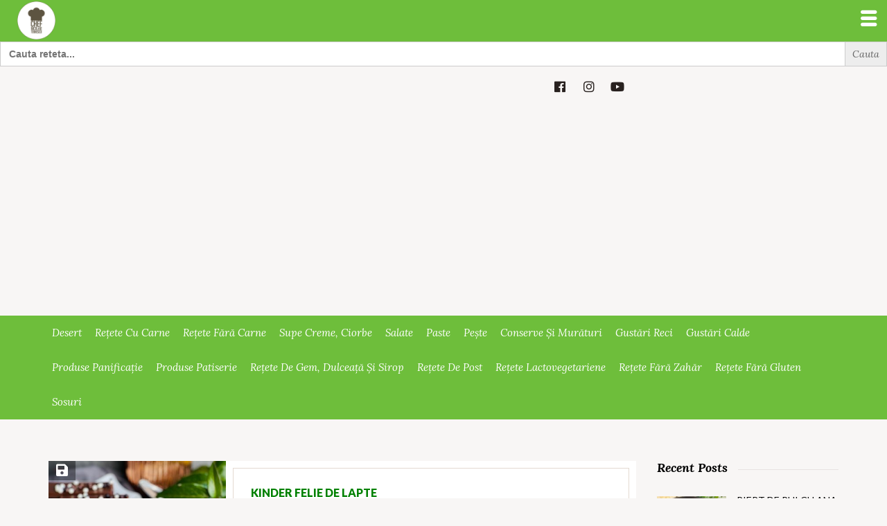

--- FILE ---
content_type: text/html; charset=utf-8
request_url: https://www.google.com/recaptcha/api2/aframe
body_size: 248
content:
<!DOCTYPE HTML><html><head><meta http-equiv="content-type" content="text/html; charset=UTF-8"></head><body><script nonce="YmOydubMtP5AxMz3gqhbLw">/** Anti-fraud and anti-abuse applications only. See google.com/recaptcha */ try{var clients={'sodar':'https://pagead2.googlesyndication.com/pagead/sodar?'};window.addEventListener("message",function(a){try{if(a.source===window.parent){var b=JSON.parse(a.data);var c=clients[b['id']];if(c){var d=document.createElement('img');d.src=c+b['params']+'&rc='+(localStorage.getItem("rc::a")?sessionStorage.getItem("rc::b"):"");window.document.body.appendChild(d);sessionStorage.setItem("rc::e",parseInt(sessionStorage.getItem("rc::e")||0)+1);localStorage.setItem("rc::h",'1769119269562');}}}catch(b){}});window.parent.postMessage("_grecaptcha_ready", "*");}catch(b){}</script></body></html>

--- FILE ---
content_type: application/javascript
request_url: https://chefnicolaietomescu.ro/wp-content/plugins/inspiry-recipes//public/js/save-a-recipe.js?ver=2.0.1
body_size: 1677
content:
/**
 * Save A Recipe JS Functionality
 */
(function( $ ) {
    'use strict';

    /**
     * Save a recipe
     */
    var saveARecipe = function (e) {
        e.preventDefault();

        if ( $(this).hasClass('require-login') ){

            var loginBox = $('.login-popup-wrap');

            if ( loginBox.length ) {
                $('html,body').stop(true, true).animate({scrollTop: 0}, 200, function () {
                    loginBox.fadeIn();
                });
            }

        } else {

            var save_recipe_link = $(this);
            var save_recipe_icon = $(this).find('i');
            var save_recipe_button_text = $(this).find('span.text');
            var save_recipe_form = $(this).parent().find('.save-a-recipe-form');

            if ( $(this).hasClass('categorisation') ){
                var recipeCatDDWrap = $(this).parent().find('.save-recipe-cat-dropdown');
                var recipeCatInput = $(this).parent().find('.save-a-recipe-form input[name="recipe_category"]');
                var recipeDDValue = $(this).parent().find('p.value');

                recipeCatDDWrap.show(200, function(){
                    if( recipeCatInput.attr('value').length > 0 ){
                        recipeDDValue.html( recipeCatInput.attr('value') );
                    }
                });

            } else {

                var save_a_recipe_options = {
                    beforeSubmit: function () {
                        save_recipe_icon.addClass('fa-spin');
                    },  // pre-submit callback
                    success: function (message) {
                        save_recipe_link.addClass('recipe-added');
                        save_recipe_icon.removeClass('fa-spin').removeClass('fa-save').addClass('fa-check-square');
                        save_recipe_button_text.html(message);
                    }
                };

                save_recipe_form.ajaxSubmit( save_a_recipe_options );
            }

        }
    };

    $('body').on('click', 'a.save-recipe-btn', saveARecipe);


    /**
     * Save a recipe categorised
     */
    var recipeDD = $( '.save-recipe-cat-dropdown' ),
        recipeDDValue = $( '.save-recipe-cat-dropdown p.value' ),
        recipeDDSubmit = $( '.save-recipe-cat-dropdown .submit' ),
        recipeDDMenuItem = $( '.save-recipe-cat-dropdown .cats-dropdown li' );

    recipeDD.on( 'click', 'p.value', function(e){
        var catsDD = $(this).parent().find('.cats-dropdown');
        if( catsDD.hasClass( 'opened' ) ){
            $(this).removeClass('opened');
            catsDD.hide(200).removeClass('opened');
        } else {
            $(this).addClass('opened');
            catsDD.show(200).addClass('opened');
        }
    } );


    // Recipe Category Item Event
    recipeDDMenuItem.on( 'click', function(e){
        var thisValue = $(this).html();
        var thisState = $(this).data('state');

        if( thisState == 'add-more' ){
            $(this).parent().hide(200);
            $(this).parent().parent().find('.add-more-cats').show(200).children('span').focus();
        } else {
            var catFormField = $(this).parent().parent().parent().find('.save-a-recipe-form input[name="recipe_category"]');
            var catDisplayValue = $(this).parent().parent().find('p.value');
            catDisplayValue.html(thisValue);
            catFormField.attr( 'value', thisValue );
            $(this).parent().hide(200).removeClass('opened');
            $(this).parent().parent().find('p.value').removeClass('opened');
        }
    } );


    // Recipe Category Add by user
    var recipeDDNewCatAddition = $('.add-more-cats .add-cat-btn');
    recipeDDNewCatAddition.bind( 'click', function(e){
        var $this = $(this);
        var newDDValue = $this.parent().find('.add-cat-value').html();
        var href = $this.data('href');
        var userID = $this.data('user-id');

        $this.addClass( 'fa-spin' );
        var addUserCatRequest = $.ajax({
            url: href,
            type: "POST",
            data: {
                new_user_recipe_cat: newDDValue,
                user_id: userID,
                action: "add_custom_user_recipe_cats"
            },
            dataType: "json"
        });

        addUserCatRequest.done(function (response) {
            if (response.success) {
                $this
                    .parent().parent()
                    .children('.cats-dropdown').children('li:last-child')
                    .before( '<li data-state="value">' + newDDValue + '</li>' );
                $this.removeClass( 'fa-spin' );
                $this.parent().parent().children('.cats-dropdown').show(200);
                $this.parent().parent().children('p.value').html(newDDValue);
                $this.parent().parent().parent().children('.save-a-recipe-form').children('input[name=recipe_category]').attr('value', newDDValue);
                $this.parent().hide(200);
            }
        });
        addUserCatRequest.fail(function (jqXHR, textStatus) {});
    });

    recipeDDSubmit.on( 'click', function(e){
        if ( $(this).hasClass('require-login') ){

            var loginBox = $('.login-popup-wrap');

            if ( loginBox.length ) {
                $('html,body').stop(true, true).animate({scrollTop: 0}, 200, function () {
                    loginBox.fadeIn();
                });
            }

        } else {
            var save_recipe_link = $(this).data('link');
            var save_recipe_button = $(this).parent().parent().find('.save-recipe-btn');
            var this_wrapper = $(this).parent();
            var save_recipe_icon = $(this).parent().parent().find('.save-recipe-btn i');
            var save_recipe_button_text = $(this).parent().parent().find('.save-recipe-btn span.text');
            var save_recipe_form = $(this).parent().parent().find('.save-a-recipe-form');

            var save_a_recipe_options = {
                beforeSubmit: function () {
                    this_wrapper.hide(200);
                    save_recipe_icon.addClass('fa-spin');
                },  // pre-submit callback
                success: function (message) {
                    save_recipe_button.addClass('recipe-added');
                    save_recipe_icon.removeClass('fa-spin').removeClass('fa-save').addClass('fa-check-square');
                    save_recipe_button_text.html(message);
                }
            };

            save_recipe_form.ajaxSubmit( save_a_recipe_options );
        }
    } );

    /**
     * Close the save recipe category popup
     */
    $('.save-recipe-cat-dropdown .fa-close').on('click', function (event) {
        $(this).parent().hide(200);
        $(this).parent().find('.value').removeClass('opened');
        $(this).parent().find('.cats-dropdown').hide(200).removeClass('opened');
    });


    /**
     * Remove from saved recipe
     */
    $('a.remove-recipe').on('click', function (event) {
        event.preventDefault();
        var $this = $(this);
        var recipe_item = $this.closest('.listing');
        var icon = $(this).find('i');
        var href = $this.data('href');
        var recipeID = $this.data('recipe-id');

        icon.addClass('fa-spin');

        var remove_recipe_request = $.ajax({
            url: href,
            type: "POST",
            data: {
                recipe_id: recipeID,
                action: "remove_from_saved_recipes"
            },
            dataType: "json"
        });

        remove_recipe_request.done(function (response) {
            icon.removeClass('fa-spin');
            if (response.success) {
                recipe_item.slideUp(200, function(){
                    recipe_item.remove();
                });
            }
        });

        remove_recipe_request.fail(function (jqXHR, textStatus) {
        });
    });


    /**
     * Saved recipes filtering
     * */
    var recipeCatItem = $('.saved-recipe-cats li');
    var recipe_items_wrapper = $( '.saved-recipes' );
    recipeCatItem.on('click', function(e){
        var cat = $(this).data('filter');
        if( ! $(this).hasClass( 'active' ) ){
            recipeCatItem.removeClass( 'active' );
            $(this).addClass( 'active' );
            recipe_items_wrapper.children('.listing' ).slideUp(300);
            recipe_items_wrapper.children('.listing' + cat ).slideDown(300);
        }
    });



    // TODO: implement isotope instead of custom code
    //recipeCatItem.on('click', function(e){
    //    var cat = $(this).data('filter');
    //    if( ! $(this).hasClass( 'active' ) ){
    //        recipeCatItem.removeClass( 'active' );
    //        $(this).addClass( 'active' );
    //        recipe_items_wrapper.isotope({ filter: cat });
    //    }
    //});


    // Login Popup Control
    var manageSaveRecipeCats = $('.manage-saved-cats');
    var savedUserCatList = $('.saved-recipe-cats');
    var manageCatsPopup = $('.cats-popup-wrap');
    var manageCatsClose = $('.cats-popup-wrap .close');
    var removeUserCat = $('.cats-popup-wrap .user-cats-list li .fa-trash-alt');

    manageSaveRecipeCats.on( 'click', function(e){
        manageCatsPopup.fadeIn(200);
        e.preventDefault();
    });

    manageCatsClose.click( function(){
        manageCatsPopup.fadeOut(200);
    });

    /**
     * Remove user category
     */
    removeUserCat.on('click', function (event) {
        event.preventDefault();
        var $this = $(this);
        var currentCat = $(this).parent();
        var catName = $this.parent().data('user-category');
        var href = $this.parent().parent().data('href');
        var userID = $this.parent().parent().data('user-id');
        var btnCatItem = false;
        savedUserCatList.children('li').each(function(){
            var btnCatValue = $(this).data('filter');
            btnCatValue = btnCatValue.replace('.', '');
            console.log(catName + ':' + btnCatValue);
            if( catName == btnCatValue ){
                btnCatItem = $(this);
            }
        });

        $this.addClass('fa-spin');

        var remove_user_cat_request = $.ajax({
            url: href,
            type: "POST",
            data: {
                user_id: userID,
                cat_name: catName,
                action: "remove_user_custom_cat"
            },
            dataType: "json"
        });

        remove_user_cat_request.done(function (response) {
            $this.removeClass('fa-spin');
            if (response.success) {
                currentCat.slideUp(200, function(){
                    currentCat.remove();
                    btnCatItem.remove();
                });
            }
        });

        remove_user_cat_request.fail(function (jqXHR, textStatus) {
        });
    });


})(jQuery);